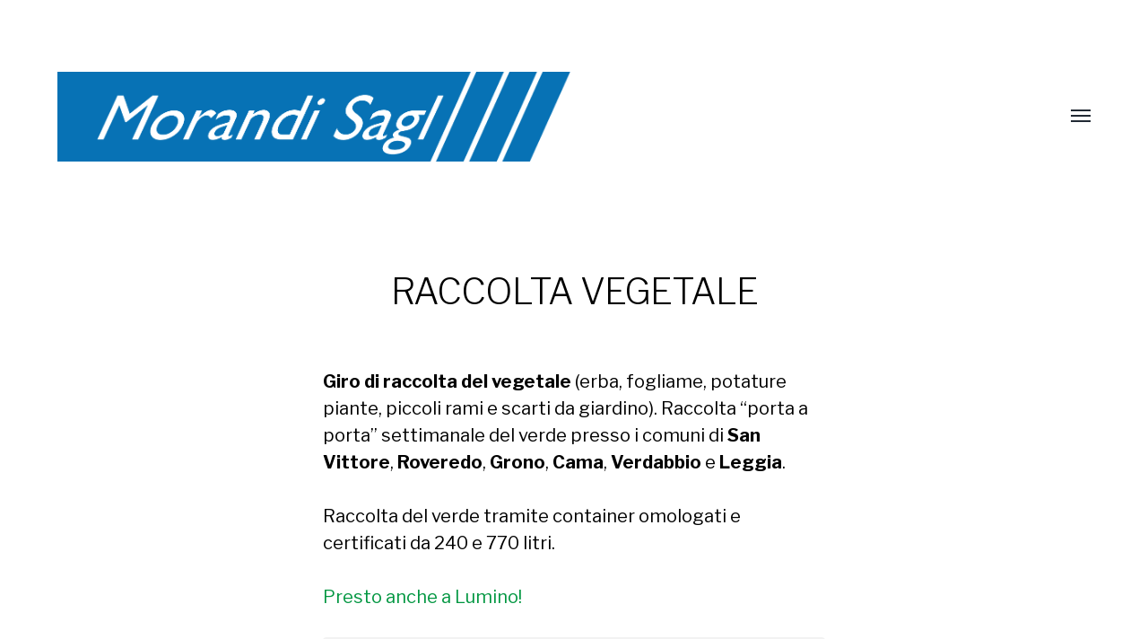

--- FILE ---
content_type: text/html; charset=UTF-8
request_url: https://morandi-trasporti.ch/wp-admin/admin-ajax.php
body_size: -27
content:
12707.9e4e77c37387dfc213049c33e23eaf52